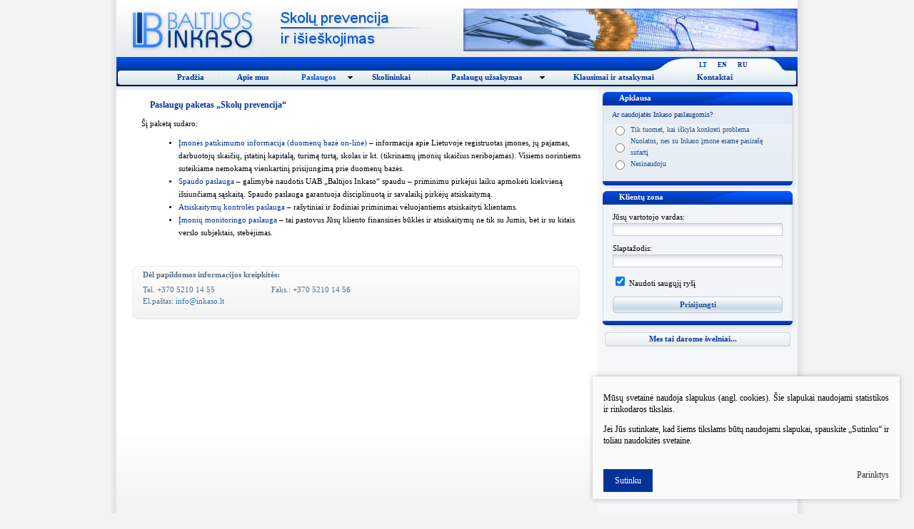

--- FILE ---
content_type: text/html
request_url: http://inkaso.lt/skolu_prevencija.php
body_size: 4973
content:


<html>

<head>
<title>Baltijos Inkaso - paslaugų paketas &quot;Skolų prevencija&quot;</title>
<meta http-equiv="Content-Type" content="text/html; charset=windows-1257">
<meta http-equiv="Content-Language" content="en-us">
<meta name="keywords" content="inkaso, skola, skolingas, ieškinys, debitorius, skolų išieškojimas">
<meta name="description" content="Baltijos Inkaso - visos su skolomis susijusios paslaugos">
<meta name="robots" content="FOLLOW,INDEX">
<meta name="Revisit-After" content="10 Days">
<link type="text/css" rel="stylesheet" href="style/stiliai.css">
<script type="text/javascript" src="style/stmenu.js"></script></head>

<body bgcolor="#F3F3F3">

<script language="javascript">
function uzdaryti(id) {
	var keiciamas = document.getElementById("meniu"+id);
	keiciamas.style.display="none";
}

function atidaryti(id) {
	var keiciamas = document.getElementById("meniu"+id);
	keiciamas.style.display="inline";
}

</script>

<table border="0" cellpadding="0" style="border-collapse: collapse" width="100%" id="table1" height="100%">
	<tr>
		<td align="center" valign="top">
		<table border="0" cellpadding="0" style="border-collapse: collapse" width="972" id="table2" height="100%">
			<tr>
				<td rowspan="7" background="style/f11.gif">&nbsp;</td>
				<td width="954" height="80" background="style/p1.gif">
<table border="0" cellpadding="0" style="border-collapse: collapse" width="100%" id="table3" height="80">
	<tr>
		<td width="202" align="right"><a href="index.php"><img border="0" src="style/baltijos_inkaso.png"></a></td>
		<td background="style/p12.png" width="284">&nbsp;</td>
		<td>
		<table border="0" cellpadding="0" style="border-collapse: collapse" width="100%" id="table4">
			<tr>
				<td height="5"></td>
			</tr>
			<tr>
				<td><a href="index.php"><img border="0" src="style/inkaso.jpg"></a></td>
			</tr>
		</table>
		</td>
	</tr>
</table>				</td>
				<td rowspan="7" background="style/f12.gif">&nbsp;</td>
			</tr>
			<tr>
				<td background="style/p21.gif" height="19">
<table border="0" cellpadding="0" style="border-collapse: collapse" width="100%" id="table5" height="19">
	<tr>
		<td>&nbsp;</td>
		<td background="style/p22.gif" width="208" align="center" valign="bottom">
		<table border="0" cellpadding="0" style="border-collapse: collapse" id="table23" height="16">
			<tr>
				<td align="center"><a class="Kalbos" href="index.php">LT</a></td>
				<td width="15" align="center">&nbsp;</td>
				<td align="center"><a class="Kalbos2" href="en/">EN</a></td>
				<td width="15" align="center">&nbsp;</td>
				<td align="center"><a class="Kalbos2" href="ru/">RU</a></td>
			</tr>
		</table>
		</td>
	</tr>
</table>				</td>
			</tr>
			<tr>
				<td height="20" background="style/p32.gif">

<noscript>
        <ul>
            <li><a title="index.php" href="index.php" target="_self">Pradžia</a></li>
            <li><a title="apie_mus.php" href="apie_mus.php" target="_self">Apie mus</a></li>
            <li>Paslaugos
                <ul>
                    <li>  Skolų prevencijos paslaugos
                        <ul>
                            <li><a title="kreditine_informacija.php" href="kreditine_informacija.php" target="_self">  Informacija apie įmonių patikimumą</a></li>
                            <li><a title="spaudas.php" href="spaudas.php" target="_self">  Spaudo paslauga</a></li>
                            <li><a title="atsiskaitymu_kontrole.php" href="atsiskaitymu_kontrole.php" target="_self">  Atsiskaitymų kontrolė</a></li>
                            <li><a title="monitoringas.php" href="monitoringas.php" target="_self">  Įmonių monitoringas</a></li>
                            <li><a title="skolu_prevencija.php" href="skolu_prevencija.php" target="_self">  Paslaugų paketas „Skolų prevencija“</a></li>
                        </ul>
                    </li>
                    <li>  Skolų valdymo paslaugos
                        <ul>
                            <!--<li><a title="skolos_pirkimas.php" href="skolos_pirkimas.php" target="_self">  Skolos pirkimas</a></li>-->
                            <li><a title="skolu_isieskojimas.php" href="skolu_isieskojimas.php" target="_self">  Ikiteisminis skolų išieškojimas</a></li>
                            <li><a title="kilnojamasis_turtas.php" href="kilnojamasis_turtas.php" target="_self">  Kilnojamojo turto grąžinimas</a></li>
                        </ul>
                    </li>
                    <li><a title="kompleksiniai_pasiulymai.php" href="kompleksiniai_pasiulymai.php" target="_self">  Kompleksiniai pasiūlymai</a></li>
                    <li><a title="teisines_konsultacijos.php" href="teisines_konsultacijos.php" target="_self">  Teisinės konsultacijos</a></li>
                </ul>
            </li>
            <!--<li><a title="naujienos.php" href="naujienos.php" target="_self">Naujienos</a></li>-->
            <li><a title="skolininkai.php" href="skolininkai.php" target="_self">Skolininkai</a></li>
            <li><a title="uzsakymas.php" href="uzsakymas.php" target="_self">Paslaugų užsakymas</a>
                <ul>
                    <!--<li><a title="registracija.php" href="registracija.php" target="_self">  Duomenų bazės bandomojo slaptažodžio užsakymas</a></li>-->
                    <li><a title="paraiska_isieskojimui.php" href="paraiska_isieskojimui.php" target="_self">  Skolos išieškojimas</a></li>
                    <!--<li><a title="paraiska_pirkimui.php" href="paraiska_pirkimui.php" target="_self">  Skolos pirkimas</a></li>-->
                    <li><a title="paraiska_informacijai.php" href="paraiska_informacijai.php" target="_self">  Įmonės patikimumo informacija</a></li>
                </ul>
            </li>
            <li><a title="klausimai.php" href="klausimai.php" target="_self">Klausimai ir atsakymai</a></li>
            <li><a title="kontaktai.php" href="kontaktai.php" target="_self">Kontaktai</a></li>
        </ul>
</noscript>


<table border="0" cellpadding="0" style="border-collapse: collapse" width="100%" id="table6" height="20">
	<tr>
		<td background="style/p31.gif" width="10">&nbsp;</td>
		<td align="center">
		<script type="text/javascript" src="style/meniu.js"></script>
		</td>
		<td background="style/p33.gif" width="15">&nbsp;</td>
	</tr>
</table>				</td>
			</tr>
			<tr>
				<td background="style/p41.gif" height="2"></td>
			</tr>
			<tr>
				<td valign="top" height="8" background="style/p51.gif">
				<table border="0" height="8" cellpadding="0" style="border-collapse: collapse" width="100%" id="table10">
					<tr>
						<td background="style/p51.gif" width="675"></td>
						<td width="279" background="style/p52.gif"></td>
					</tr>
				</table>
				</td>
			</tr>
			<tr>
				<td valign="top">
				<table border="0" cellpadding="0" style="border-collapse: collapse" width="100%" id="table9" height="100%">
					<tr>
						<td bgcolor="#FFFFFF" align="center" valign="top" class="tblx" background="style/t11.gif">
						<table border="0" cellpadding="0" style="border-collapse: collapse" width="640" id="table11">
							<tr>
								<td height="10"></td>
							</tr>
							<tr>
								<td>
								<p align="justify" class="Tema">Paslaugų paketas 
								„Skolų prevencija“</p>
								<p align="justify">&nbsp;&nbsp; 
&nbsp;&nbsp; Šį paketą sudaro: </p>
								<ul>
									<li><a href="kreditine_informacija.php">
									<span lang="lt">Į</span>monės patikimumo 
									informacija (duomenų bazė on-line)</a> – informacija apie Lietuvoje registruotas įmones, jų pajamas, darbuotojų skaičių, įstatinį kapitalą, turimą turtą, skolas ir kt. (tikrinamų įmonių skaičius neribojamas). Visiems norintiems suteikiame nemokamą vienkartinį prisijungimą prie duomenų bazės.</li>
									<li><a href="spaudas.php">Spaudo paslauga</a> – galimybė naudotis UAB „Baltijos Inkaso“ spaudu – priminimu pirkėjui laiku apmokėti kiekvieną išsiunčiamą sąskaitą. Spaudo paslauga garantuoja disciplinuotą ir savalaikį pirkėjų atsiskaitymą.</li>
									<li>
									<a href="atsiskaitymu_kontrole.php">Atsiskaitymų kontrolės paslauga</a> – rašytiniai ir žodiniai priminimai vėluojantiems atsiskaityti klientams.</li>
									<li><a href="monitoringas.php">Įmonių monitoringo paslauga</a><b>
									</b> – tai pastovus Jūsų kliento finansinės būklės ir atsiskaitymų ne tik su Jumis, bet ir su kitais verslo subjektais, stebėjimas.</li>
								</ul>
								<br>&nbsp;<b></p>
								</td>
							</tr>
<tr>
	<td height="75" background="style/fonas2.gif" align="center">
	<table border="0" cellpadding="0" style="border-collapse: collapse" width="600" id="table13" height="75">
		<tr>
			<td colspan="2" height="26"><p class="TekstasA"><b>Dėl papildomos informacijos kreipkitės:</b></td>
		</tr>
		<tr>
			<td width="180" class="TekstasA" valign="top">Tel. +370 5210 14 55<br>El.paštas: <a href="mailto:info@inkaso.lt" class="NuorodaA">info@inkaso.lt</a></td>
			<td class="TekstasA" valign="top">Faks.: +370 5210 14 56<br></td>
		</tr>
	</table>
	</td>
</tr>							<tr>
								<td height="15"></td>
							</tr>
						</table>
						</td>
						<td width="279" bgcolor="#F5F6F8" align="center" valign="top">
						<table border="0" cellpadding="0" style="border-collapse: collapse" width="100%" id="table12">
							<tr>
								<td>
								</td>
							</tr>
							<tr>
								<td>
	<table border="0" cellpadding="0" style="border-collapse: collapse" width="100%" id="table19">
		<tr>
			<td background="style/s11.gif" height="19">
			<p class="Punktas">Apklausa</td>
		</tr>
		<tr>
			<td background="style/s12.gif">
			<table border="0" cellpadding="0" style="border-collapse: collapse" width="100%" id="table20">
				<tr>
					<td background="style/s15.gif" align="center" height="5"></td>
				</tr>
				<tr>
					<td background="style/s15.gif" class="tbly" align="center">
					<table border="0" cellpadding="0" style="border-collapse: collapse" width="240" id="table21">
						<tr>
							<td>
							<p class="Klausimas">Ar naudojatės Inkaso paslaugomis?</td>
						</tr>
					</table>
					</td>
				</tr>
				<tr>
					<td background="style/s15.gif" align="center" height="5"></td>
				</tr>
				<tr>
					<td background="style/s13.gif" class="tbln" align="center">
					<table border="0" cellpadding="0" style="border-collapse: collapse" width="240" id="table30">
						<tr>
							<td>
								<table border="0" cellpadding="0" style="border-collapse: collapse" width="100%" id="table31">
									<tr>
										<td width="20"><input type="radio" value="1" name="apkl" onClick="window.location='skolu_prevencija.php?A1=1'"></td>
										<td><p class="Atsakymas">Tik tuomet, kai iškyla konkreti problema</td>
									</tr>
									<tr>
										<td><input type="radio" value="2" name="apkl" onClick="window.location='skolu_prevencija.php?A1=2'"></td>
										<td><p class="Atsakymas">Nuolatos, nes su Inkaso įmone esame pasirašę sutartį</td>
									</tr>
									<tr>
										<td><input type="radio" value="3" name="apkl" onClick="window.location='skolu_prevencija.php?A1=3'"></td>
										<td><p class="Atsakymas">Nesinaudoju</td>
									</tr>
								</table>
							</td>
						</tr>
					</table>
					</td>
				</tr>
				<tr>
					<td background="style/s13.gif" class="tbln" align="center">
					&nbsp;</td>
				</tr>
			</table>
			</td>
		</tr>
		<tr>
			<td background="style/s14.gif" height="14"></td>
		</tr>
		</table>

								</td>
							</tr>
							<tr>
								<td>

<script>
function choose_https(){
	if(document.getElementById('https').checked){document.getElementById('client_form').action = 'http://inkaso.lt/klientams/login.php'; setCookie('https','1',10);}
	else {document.getElementById('client_form').action = 'http://inkaso.lt/klientams/login.php'; setCookie('https','0',10);}
}

function setCookie(c_name,value,expiredays){
	var exdate=new Date();
	exdate.setDate(exdate.getDate()+expiredays);
	document.cookie=c_name+ "=" +escape(value) + ((expiredays==null) ? "" : ";expires="+exdate.toGMTString());
}
</script> 

<table border="0" cellpadding="0" style="border-collapse: collapse" width="100%">
	<tr><td background="style/s11.gif" height="19"><div class="Punktas">Klientų zona</div></td></tr>
	<tr>
		<td background="style/s12.gif" align="center">
		<form method="POST" action="http://inkaso.lt/klientams/login.php" id="client_form">
		<table border="0" cellpadding="0" style="border-collapse: collapse" width="238">
			<tr><td height="10"></td></tr>			
			<tr><td>Jūsų vartotojo vardas:</td></tr>			
			<tr><td><input type="text" name="login" value="" class="forma2"></td></tr>			
			<tr><td height="10"></td></tr>				
			<tr><td>Slaptažodis:</td></tr>				
			<tr><td><input type="password" name="pass" value="" class="forma2"></td></tr>			
			<tr><td height="10"></td></tr>		
			<tr><td><input type="checkbox" name="https" value="1" id="https" onClick="choose_https()" checked><label for="https"> Naudoti saugųjį ryšį</label></td></tr>		
			<tr><td height="10"></td></tr>		
			<tr><td><input type="submit" value="Prisijungti" class="mygtukas3"></td></tr>			
		</table>
		</form>
		</td>
	</tr>
	<tr>
		<td background="style/s14.gif" height="14"></td>
	</tr>
</table><table border="0" cellpadding="0" style="border-collapse: collapse" width="280" height="300" id="svelniai">
<tr><td valign="top">
<script type="text/javascript" src="style/svelniai.js"></script>
</td></tr>
</table>							
								</td>
							</tr>
						</table>
						</td>
					</tr>
				</table>
				</td>
			</tr>
			<tr>
				<td background="style/p6.gif" height="23">
				<table border="0" cellpadding="0" style="border-collapse: collapse" width="100%" id="table7" height="23">
					<tr>
						<td width="160"><a href="index.php"><img border="0" src="style/p61.gif"></a></td>
						<td style="text-align:right; width:380px">

	<script src="//code.jquery.com/jquery-3.3.1.min.js"></script>

	<link rel="stylesheet" href="https://cdnjs.cloudflare.com/ajax/libs/fancybox/3.3.5/jquery.fancybox.min.css" />
	<script src="https://cdnjs.cloudflare.com/ajax/libs/fancybox/3.3.5/jquery.fancybox.min.js"></script>

	
	<script src="js/cookie.js" type="text/javascript"></script>
    <link rel="stylesheet" href="style/cookie.css">

	
	
	<div class="cookie-section">
            <div class="descr">
                <p>Mūsų svetainė naudoja slapukus (angl. cookies). Šie slapukai naudojami statistikos ir rinkodaros tikslais.</p>
<p>Jei Jūs sutinkate, kad šiems tikslams būtų naudojami slapukai, spauskite „Sutinku“ ir toliau naudokitės svetaine.</p>
                
            </div>
            <div class="descr2" id="cookie_conf">
                <div class="cblock-1">
                    <div class="aditional_form_info" style="display: none">
                                        <p>Kad veiktų užklausos forma, naudojame sistemą „Google ReCaptcha“, kuri padeda atskirti jus nuo interneto robotų, kurie siunčia brukalus (angl. spam) ir panašaus tipo informaciją. </p>
<p>Taigi, kad šios užklausos forma užtikrintai veiktų, jūs turite pažymėti „Sutinku su našumo slapukais“.</p>
                
                    </div>
                    <h2>Slapukų naudojimo parinktys</h2>
<p>Jūs galite pasirinkti, kuriuos slapukus leidžiate naudoti. <br /><a href="/duomenu-apsauga/" target="_blank">Plačiau apie slapukų ir privatumo politiką</a>.</p>
                

                </div>

                <div class="cblock-2">

                    <table class="cookie-table" cellpadding="0" cellspacing="0">
                        <tr>
                            <td>
                                <input type="checkbox" name="cookie_policy_1" value="1" checked disabled="disabled">
                            </td>
                            <td>
                                                <h3>Funkciniai slapukai (būtini)</h3>
<p>Šie slapukai yra būtini, kad veiktų svetainė, ir negali būti išjungti. Šie slapukai nesaugo jokių duomenų, pagal kuriuos būtų galima jus asmeniškai atpažinti, ir yra ištrinami išėjus iš svetainės.</p>
                
                            </td>
                        </tr>
                        <tr>
                            <td>
                                <input type="checkbox" name="cookie_policy_2"  value="2">
                            </td>
                            <td>

                                                <h3>Našumo slapukai</h3>
<p>Šie slapukai leidžia apskaičiuoti, kaip dažnai lankomasi svetainėje, ir nustatyti duomenų srauto šaltinius – tik turėdami tokią informaciją galėsime patobulinti svetainės veikimą. Jie padeda mums atskirti, kurie puslapiai yra populiariausi, ir matyti, kaip vartotojai naudojasi svetaine. Tam mes naudojamės „Google Analytics“ statistikos sistema. Surinktos informacijos neplatiname. Surinkta informacija yra visiškai anonimiška ir tiesiogiai jūsų neidentifikuoja.</p>
                
                            </td>
                        </tr>
                        <tr>
                            <td>
                                <input type="checkbox" name="cookie_policy_3"  value="3">
                            </td>
                            <td>
                                                <h3>Reklaminiai slapukai</h3>
<p>Šie slapukai yra naudojami trečiųjų šalių, kad būtų galima pateikti reklamą, atitinkančią jūsų poreikius. Mes naudojame slapukus, kurie padeda rinkti informaciją apie jūsų veiksmus internete ir leidžia sužinoti, kuo jūs domitės, taigi galime pateikti tik Jus dominančią reklamą. Jeigu nesutinkate, kad jums rodytume reklamą, palikite šį langelį nepažymėtą.</p>
                
                            </td>
                        </tr>
                    </table>

                </div>

                <div class="cblock-3 descr3">
                    <div class="pure-g">
                        <div class="pure-u-1-1">
                            <a class="ext_button f_11 uppercase red-style nowrap submit-part-cookie">

                                Sutinku
                            </a>

                            <a class="ext_button f_11 uppercase red-style nowrap cookie-cancel">
                                Nesutinku

                            </a>

                        </div>
                    </div>

                </div>
            </div>
            <div class="cookie-block">
                <div>
                    <a class="ext_button f_9 uppercase red-style nowrap submit-cookie">

                        Sutinku
                    </a>
                </div>
                <div>
                    <a href="#cookie_conf"
                       class="ext_button f_9 uppercase trg-style nowrap  fancy2">
                        Parinktys

                    </a>
                </div>

            </div>
        </div>
		
		
		
		

	
	
	


	&nbsp;&nbsp;<a href="#cookie_conf" class="ext_button f_9 uppercase trg-style nowrap  fancy2"" style="color:#ccc">Slapukų parinktys</a>&nbsp;&nbsp;
	&nbsp;&nbsp;<a href="duomenu_apsauga.php" style="color:#ccc">Duomenų apsauga</a>&nbsp;&nbsp;

</td>						<td align="right"><p class="copyright">© UAB Baltijos Inkaso 2026. Visos teisės saugomos.</td>
						<td width="12">&nbsp;</td>
					</tr>
				</table>
				</td>
			</tr>
		</table>
		</td>
	</tr>
</table>
<script src="http://www.google-analytics.com/urchin.js" type="text/javascript">
</script>
<script type="text/javascript">
_uacct = "UA-1876330-9";
urchinTracker();
</script>
</body>

</html>

--- FILE ---
content_type: text/css
request_url: http://inkaso.lt/style/stiliai.css
body_size: 1484
content:
body
{
	font-family: Verdana;
	font-size: 8pt;
	color: #000000;
	font-weight: normal;
	margin-top: 0;
	margin-bottom: 0;
	margin-left: 0;
	margin-right: 0;
	line-height: 150%;
	/*
	scrollbar-face-color:#9b9b9b;
	scrollbar-arrow-color:#e6e6e6;
	scrollbar-track-color:#d0d0d0;
	scrollbar-shadow-color:#767676;
	scrollbar-highlight-color:#c7c7c7;
	scrollbar-3dlight-color:#c7c7c7;
	scrollbar-darkshadow-color:#767676;*/
}


td
{
	FONT-WEIGHT: normal; 
	FONT-SIZE: 8pt; 
	color: #000000; 
	FONT-FAMILY: Verdana;
	line-height: 150%;
}

A {
	color: #003399; 
	TEXT-DECORATION: none;
}

A:hover {
	color: #0f78ff;
}

UL {
	 MARGIN-BOTTOM: 5px; 
	 MARGIN-LEFT: 30px; 
	 MARGIN-TOP: 1px;
	 line-height: 14pt;
}


.Punktas {
	font-family: "Verdana";
	font-size: 8pt;
	font-weight: bold;
	color: #FFFFFF;
	margin-left: 30;
}

.meniu {
	margin-left:10;
	margin-right:10;
	margin-top:2;
	text-align:center;
}

A.MP1 {
	font-family: "Verdana";
	font-size: 8pt;
	font-weight: bold;
	color: #003399;
	text-decoration: none;
}

A.MP1:hover {
	color: #0050ea;
}

A.MP2 {
	font-family: "Verdana";
	font-size: 8pt;
	font-weight: bold;
	color: #85b6bd;
	text-decoration: none;
}

A.MP2:hover {
	color: #50858a;
}

A.MS1 {
	font-family: "Verdana";
	font-size: 8pt;
	font-weight: bold;
	color: #003399;
	text-decoration: none;
}

A.MS1:hover {
	color: #006ada;
}

A.MS2 {
	font-family: "Verdana";
	font-size: 8pt;
	font-weight: bold;
	color: #009209;
	text-decoration: none;
}

A.MS2:hover {
	color: #009209;
}

A.MS3 {
	font-family: "Verdana";
	font-size: 8pt;
	font-weight: normal;
	color: #003399;
	text-decoration: none;
}

A.MS3:hover {
	color: #006ada;
}

A.MS4 {
	font-family: "Verdana";
	font-size: 8pt;
	font-weight: normal;
	color: #009209;
	text-decoration: none;
}

A.MS4:hover {
	color: #009209;
}

.Tema {
	font-family: "Verdana";
	font-size: 9pt;
	font-weight: bold;
	color: #003399;
	margin-left: 30;
	margin-bottom: 0;
}
 
.Poteme {
	font-family: "Verdana";
	font-size: 8pt;
	font-weight: normal;
	color: #01a600;
	margin-left: 0;
}

.TekstasA {
	font-family: "Verdana";
	font-size: 8pt;
	color: #536f87;
	font-weight: normal;
}
 
.TekstasB {
	font-family: "Verdana";
	font-size: 8pt;
	color: #8fa0a5;
	font-weight: bold;
	line-height: 14pt;
}

.TekstasC {
	font-family: "Verdana";
	font-size: 8pt;
	color: #536f87;
	font-weight: normal;
	line-height: 120%;
}

A.PotemeN {
	font-family: "Verdana";
	font-size: 9pt;
	font-weight: bold;
	color: #CE0000;
	text-decoration: none;
}

A.PotemeN:hover {
	color: #f20207;
}
 
A.NuorodaT {
	font-family: "Verdana";
	font-size: 8pt;
	font-weight: bold;
	color: #2a597c;
	text-decoration: none;
}
A.NuorodaT:hover {
	color: #477ca3;
}
 
A.NuorodaP {
	font-family: "Verdana";
	font-size: 7pt;
	color: #4782ad;
	font-weight: bold;
	text-decoration: none;
}
A.NuorodaP:hover {
	color: #0f4c79;
}
 
A.NuorodaA {
	font-family: "Verdana";
	font-size: 8pt;
	color: #2c71ae;
	text-decoration: none;
}

A.NuorodaA:hover {
	color: #165180;
}
 
A.NuorodaB {
	font-family: "Verdana";
	font-size: 8pt;
	color: #4782ad;
	font-weight: bold;
	text-decoration: none;
}
A.NuorodaB:hover {
	color: #0f4c79;
}
 

A.Nuoroda {
	font-family: "Verdana";
	font-size: 10pt;
	font-weight: bold;
	color: #FFFFFF;
	margin-left: 0;
	margin-right: 0;
	text-decoration: none;
}

A.Nuoroda:hover {
	color: #DDDDDD;
}

A.Placiau {
	font-family: "Verdana";
	font-size: 7pt;
	font-weight: bold;
	color: #CE0000;
	text-decoration: none;
}

A.Placiau:hover {
	color: #f20207;
}

A.Kalbos {
	font-family: "Verdana";
	font-size: 7pt;
	font-weight: bold;
	color: #0048d5;
	text-decoration: none;
}

A.Kalbos:hover {
	color: #00b006;
}

A.Kalbos2 {
	font-family: "Verdana";
	font-size: 7pt;
	font-weight: bold;
	color: #003399;
	text-decoration: none;
}

A.Kalbos2:hover {
	color: #0048d5;
}

.Kontaktai {
	font-family: "Verdana";
	font-size: 8pt;
	font-weight: bold;
	color: #1d1d1d;
}

.Klausimas {
	font-family: "Verdana";
	font-size: 10px;
	color: #003399;
	font-weight: normal;
}

.Atsakymas {
	font-family: "Verdana";
	font-size: 10px;
	color: #275485;
	margin-left: 5; 
	margin-right: 5;
}

.Error {
	font-family: "Verdana";
	font-size: 8pt;
	color: #D50000;
	margin-left: 5;
	margin-right: 5;
	margin-top: 0;
	margin-bottom: 0;
}

.copyright {
	font-family: "Verdana";
	font-size: 7pt;
	font-weight: normal;
	color: #a7c6ff;
}

A.Meganora {
	font-family: "Verdana";
	font-size: 7pt;
	font-weight: bold;
	color: #bae3b7;
	text-decoration: none;
}

A.Meganora:hover {
	color: #e8f4e6;
}

.TVS {
	font-family: "Verdana";
	font-size: 7pt;
	font-weight: bold;
	color: #bae3b7;
	text-align: left;
	margin-left: 5px;
}

.Atitraukta {
	margin-left: 50;
}

.tdt {
	background-position: top left;
	background-repeat: repeat-x;
}

.tblx {
	background-position: bottom left;
	background-repeat: repeat-x;
}

.tbly {
	background-position: bottom left;
	background-repeat: repeat-y;
}

.tbrn {
	background-position: bottom right;
	background-repeat: no-repeat;
}

.tbln {
	background-position: bottom left;
	background-repeat: no-repeat;
}

.tccn {
	background-position: center center;
	background-repeat: no-repeat;
}

.ttly {
	background-position: top left;
	background-repeat: repeat-y;
}

.ttry {
	background-position: top right;
	background-repeat: repeat-y;
}

.ttln {
	background-position: top left;
	background-repeat: no-repeat;
}

.title {
	background-repeat: no-repeat;
	background-position: center;
}

.forma {
	color: #617e93;
	font-size: 8pt;
	font-family: Verdana;
	border-top: solid 1px #CCCCCC;
	border-left: solid 1px #CCCCCC;
	border-right: solid 1px #CCCCCC;
	border-bottom: solid 1px #CCCCCC;
	background-color: #ffffff;
	background: url("formos_fonas.gif") repeat-x;
	line-height: 8pt;
}

.mygtukas {
	font-family: Verdana; 
	color: #136711; 
	font-size: 10px; 
	font-weight: bold;
	border-top: solid 1px #666666;
	border-left: solid 1px #666666;
	border-right: solid 1px #666666;
	border-bottom: solid 1px #666666;
	background-color: #ffffff;
	background: url("mygt_fonas.gif") repeat-x;
	line-height: 10pt;
}

.mygtukas2 {
	font-family: Verdana; 
	color: #136711; 
	font-size: 10px; 
	font-weight: bold;
	border-top: none;
	border-left: none;
	border-right: none;
	border-bottom: none;
	background-color: #ffffff;
	background: url("mygt_fonas2.gif") no-repeat;
	width: 310px;
	height: 24px;
}

.tdm {
	border-width:1px; 
	border-style:solid; 
	border-color: #d4d1c2;
}

.tbord {
	border-collapse: collapse; 
	border: solid 1px #AE9880
}

td.siaura {
	line-height: 10px;
}

A.DB {
	font-family: "Verdana";
	font-size: 8pt;
	font-weight: bold;
	color: #920000;
	text-decoration: none;
}

A.DB:hover {
	color: #bc0000;
}

A.Prisijunkite {
	font-family: "Verdana";
	font-size: 8pt;
	font-weight: bold;
	color: #0050a8;
	text-decoration: none;
}

A.Prisijunkite:hover {
	color: #0072ec;
}

A.Isbandykite {
	font-family: "Verdana";
	font-size: 8pt;
	font-weight: bold;
	color: #136711;
	text-decoration: none;
}

A.Isbandykite:hover {
	color: #1ea01a;
}


.forma2 {
	color: #000000;
	font-size: 8pt;
	font-family: Verdana;
	border: solid 1px #bfc8d1;
	background-color: #ffffff;
	background: url("formos2_fonas.gif") repeat-x;
	line-height: 8pt;
	width:238px;
	height: 18px;
}

.mygtukas3 {
	font-family: Verdana; 
	color: #214b9b; 
	font-size: 8pt; 
	font-weight: bold;
	width:238px;
	height: 23px;
	border: none;
	background: url("mygt_login.gif") center center no-repeat;
	line-height: 10pt;
	cursor: pointer;
}

--- FILE ---
content_type: text/css
request_url: http://inkaso.lt/style/cookie.css
body_size: 1273
content:
div.cookie-section {
    background: #fafafa;
    color: #000;
    font-size: 12px;
    -webkit-box-shadow: 0px 0px 7px 0px rgba(0, 0, 0, 0.25);
    box-shadow: 0px 0px 7px 0px rgba(0, 0, 0, 0.25);
    position: relative;
    z-index: 300;
    overflow: hidden;
    max-height: 0;
    -webkit-transition: all ease 0.3s;
    -o-transition: all ease 0.3s;
    transition: all ease 0.3s;
}

div.aditional_form_info {
    margin-bottom: 10px;
    font-weight: 600;
    color: #E85552;
}

div.cookie-section.visible {
    /*max-height: 100px;
    position: fixed;
    top: 0;
    left: 0;
    right: 0;*/

    /* max-height: 100px; */
    position: fixed;
    bottom: 20px;
    /* left: 0; */
    right: 20px;
    width: 400px;
    max-height: 100%;
    height: auto;
    padding: 10px 15px;

}

div.cookie-section.visible.topper {
    top: 85px;
}

div.cookie-block {
    padding: 20px 0 0 0;
    margin: 0 -15px;
    display: -webkit-box;
    display: -ms-flexbox;
    display: flex;
    /*-webkit-box-align: center;
    -ms-flex-align: center;
    align-items: center;*/

}

div.cookie-block > div {
    padding: 0 15px;
    -webkit-box-flex: 1;
    -ms-flex: 1;
    flex: 1;
    display: -webkit-box;
    display: -ms-flexbox;
    display: flex;
}

div.cookie-block > div:last-child {

    -webkit-box-pack: end;
    -ms-flex-pack: end;
    justify-content: flex-end;
}

div.cookie-section .descr {
    /*-webkit-box-flex: 1;
    -ms-flex: auto;
    flex: auto;*/
    text-align: justify;
}

div.cookie-section .descr2 {
    display: none;
}

.descr2 {
    padding: 15px;
    width: 95%;
}

.descr2 * {
    font-size: 14px;
}

.descr2 p {
    margin: 0;
}

.descr3 * {
    font-size: 11px;
    margin-top: 8px;
}

.descr2 .cblock-1 {

    padding-bottom: 15px;
}

.descr2 .cblock-2 {
    margin-top: 15px;
    margin-bottom: 15px;
}

.descr2 .cblock-3 {

}

.descr2 table.cookie-table {

}

.descr2 table.cookie-table tr {
    border: 1px solid #ddd;
    cursor: pointer;
}

.descr2 table.cookie-table tr td {
    padding: 15px;
}

.descr2 table.cookie-table tr td:first-child {

    padding: 15px;
}

div.cookie-section .descr a {
    color: #cb003a;
}

a.submit-cookie,
a.submit-part-cookie,
a.cookie-cancel,
a.submit-none-cookie {
    cursor: pointer;
}

.ext_button.cookie-style {
    background: none;
    border-color: #000;
    color: #000;
    letter-spacing: .1em;
}

.ext_button.cookie-style:hover {
    background: #cecece;
    border-color: #cecece;
}

.cookie-table input[type=checkbox] {
    -webkit-appearance: checkbox;
}

.cookie_no {
	display:inline-block;
}

.cookie_no a {
    color: #72838b;
}

.policy_link {
	display:inline-block;
}

.policy_link a {
    color: #72838b;
}

.fancybox-wrap {
	width:98%;
}

.cookie-table td {
	border:1px solid #eee;
}

.ext_button.red-style {
    background: rgb(0, 51, 153);
	padding: 8px 16px;
	margin-right:20px;
    color: #fff;
}
.ext_button.trg-style {
    background: none;
    color: #263238;
    border-color: none;

    /*letter-spacing: .1em;*/
    transition: all ease 0.1s;
}
/*
.ext_button.trg-style:hover {
    background: #263238;
    color: #fff;
    -ms-transform: scale(.98);
    transform: scale(.98);
    box-shadow: 0px 0px 4px 0px rgba(0, 0, 0, 0.25);
}
*/

table.table-light {
    background: #fff;
    margin-top:10px
}

table.table-light  td {
    padding: 13px 18px;
    border-top: 1px solid #e5e7e7
}

table.table-light  tr:first-child td {
    border-top: 0
}

table.table-light thead td {
    background: #e1e1e1;
}
table.table-light tr td:nth-child(3) {
    width: 30%;
}


/* XS */
@media (max-width: 767px) {

    div.cookie-section.visible,
    div.cookie-section.visible.topper {

        left: 0;
        bottom: 0;
        right: 0;
        width: 100%;
        /*top: 70px;
        position: absolute;
        transition: unset;*/
    }

    div.cookie-section.visible.mob-fix,
    div.cookie-section.visible.topper.mob-fix {
        /* top: 0;
         position: fixed;*/

    }

    div.cookie-section.visible {
        max-height: 230px
    }

    div.cookie-section div.cookie-block {
        -ms-flex-wrap: wrap;
        flex-wrap: wrap;
    }

    div.cookie-section div.cookie-block > div {
        padding: 15px;
    }

    div.cookie-section.visible.untop {
        top: 0;
    }

    .cblock-3 .ext_button.red-style,
    .cookie-block .ext_button.red-style {
        padding: 10px 25px;
        font-size: 12px;
    }
}

--- FILE ---
content_type: application/javascript
request_url: http://inkaso.lt/style/steffslip.js
body_size: 1376
content:
/*================================================================
	ORC_JS, JavaScript Class Framework
 	version:3.00.70827
	Copyright 2007 by SourceTec Software Co.,LTD
	For more information, see:www.sothink.com
================================================================*/
if(typeof _STNS!="undefined"&&_STNS.EFFECT&&!_STNS.EFFECT.CEffSlip){with(_STNS.EFFECT){_STNS.EFFECT.CEffSlip=_STNS.Class(_STNS.EFFECT.CEffect);CEffSlip.register("EFFECT/CEffect>CEffSlip");CEffSlip.construct=function(n,id,w,_4,o){this._tTid=0;this._iX=0;this._iY=0;this._iCurWid=0;this._iCurHei=0;this._bShow=0;this._iGid=-1;this._iFms=12;this._iDt=50;this._iDx=0;this._iDy=0;this.iDir=2;this.iDur=_4;with(_STNS.EFFECT.CEffSlip){this.fbApply=fbApply;this.fbPlay=fbPlay;this.fbStop=fbStop;this.fbSet=fbSet;this.fbSetStyle=fbSetStyle;this.fbShow=fbShow;this.fbHide=fbHide;this.faParse=faParse;}if(o){this.fbSetStyle(o);}};CEffSlip.fbSet=function(){var _r=_STNS,e,n;if(e=_r.fdmGetEleById(this.sDmId,this.dmWin)){if(e.style.position!="absolute"){return false;}if(this._iGid==-1){n=_r.EFFECT.CEffSlip._aGlobal.length;_r.EFFECT.CEffSlip._aGlobal.push(this);this._iGid=n;}this._iStat=0;return true;}return false;};CEffSlip.fbDel=function(){if(this._iGid!=-1){delete _STNS.EFFECT.CEffSlip._aGlobal[this._iGid];}this._iStat=-1;return true;};CEffSlip.fbApply=function(){var _r=_STNS;if(!_r.EFFECT.CEffSlip._aGlobal[this._iGid]){_r.EFFECT.CEffSlip._aGlobal[this._iGid]=this;}if(e=_r.fdmGetEleById(this.sDmId,this.dmWin)){this._iCurWid=_r.fiGetEleWid(e);this._iCurHei=_r.fiGetEleHei(e);this._iDt=Math.ceil(this.iDur/this._iFms);this._iDx=Math.floor(this._iCurWid/this._iFms);this._iDy=Math.floor(this._iCurHei/this._iFms);}this._iStat=1;return true;};CEffSlip.fbPlay=function(){var e=_STNS.fdmGetEleById(this.sDmId,this.dmWin);if(!this._bShow){if(!e.style.clip||e.style.clip.indexOf("auto")!=-1){e.style.clip="rect(0px "+this._iCurWid+"px "+this._iCurHei+"px 0px)";}this.fbHide();}else{if(!e.style.clip||e.style.clip.indexOf("auto")!=-1){e.style.clip="rect("+this._iCurHei+"px 0px 0px "+this._iCurWid+"px)";}this.fbShow();}this._iStat=2;return true;};CEffSlip._aGlobal=[];CEffSlip.fbStop=function(){if(this._iStat>0){clearTimeout(this._tTid);var e=_STNS.fdmGetEleById(this.sDmId,this.dmWin);e.style.left=this._iX+"px";e.style.top=this._iY+"px";e.style.clip="rect(auto auto auto auto)";if(this._bShow){e.style.visibility="visible";}else{e.style.visibility="hidden";}delete _STNS.EFFECT.CEffSlip._aGlobal[this._iGid];this._iStat=0;}return true;};CEffSlip.fbSetStyle=function(s){var _r=_STNS,ss;ss=_r.foCss2Style(s);if(ss["visibility"]=="hidden"){this._bShow=0;}else{if(ss["visibility"]=="visible"){this._bShow=1;}}if(ss["left"]){this._iX=parseInt(ss["left"]);}if(ss["top"]){this._iY=parseInt(ss["top"]);}if(ss["direction"]){this.iDir=parseInt(ss["direction"]);}};CEffSlip.fbShow=function(t){var e=_STNS.fdmGetEleById(this.sDmId,this.dmWin);if(!t){var cc=this.faParse(e.style.clip);switch(this.iDir){case 1:t=Math.floor(cc[1]/this._iDx);e.style.top=this._iY+"px";break;case 2:t=Math.floor((this._iCurWid-cc[3])/this._iDx);e.style.top=this._iY+"px";break;case 3:t=Math.floor(cc[2]/this._iDy);e.style.left=this._iX+"px";break;case 4:t=Math.floor((this._iCurHei-cc[0])/this._iDy);e.style.left=this._iX+"px";break;}this._tTid=setTimeout("_STNS.EFFECT.CEffSlip._aGlobal["+this._iGid+"].fbShow("+(++t)+")",this._iDt);return true;}if(t>=this._iFms){e.style.left=this._iX+"px";e.style.top=this._iY+"px";e.style.clip="rect(auto auto auto auto)";delete _STNS.EFFECT.CEffSlip._aGlobal[this._iGid];this._iStat=0;return true;}else{switch(this.iDir){case 1:e.style.left=(this._iX+this._iCurWid-t*this._iDx)+"px";e.style.clip="rect(0px "+t*this._iDx+"px "+this._iCurHei+"px 0px)";break;case 2:e.style.left=(this._iX-this._iCurWid+t*this._iDx)+"px";e.style.clip="rect(0px "+this._iCurWid+"px "+this._iCurHei+"px "+(this._iCurWid-t*this._iDx)+"px)";break;case 3:e.style.top=(this._iY+this._iCurHei-t*this._iDy)+"px";e.style.clip="rect(0px "+this._iCurWid+"px "+t*this._iDy+"px 0px)";break;case 4:e.style.top=(this._iY-this._iCurHei+t*this._iDy)+"px";e.style.clip="rect("+(this._iCurHei-t*this._iDy)+"px "+this._iCurWid+"px "+this._iCurHei+"px 0px)";break;}e.style.visibility="visible";}this._tTid=setTimeout("_STNS.EFFECT.CEffSlip._aGlobal["+this._iGid+"].fbShow("+(++t)+")",this._iDt);return true;};CEffSlip.fbHide=function(t){var e=_STNS.fdmGetEleById(this.sDmId,this.dmWin);if(!t){var cc=this.faParse(e.style.clip);switch(this.iDir){case 1:t=Math.floor((this._iCurWid-cc[1])/this._iDx);e.style.top=this._iY+"px";break;case 2:t=Math.floor(cc[3]/this._iDx);e.style.top=this._iY+"px";break;case 3:t=Math.floor((this._iCurHei-cc[2])/this._iDy);e.style.left=this._iX+"px";break;case 4:t=Math.floor(cc[0]/this._iDy);e.style.left=this._iX+"px";break;}this._tTid=setTimeout("_STNS.EFFECT.CEffSlip._aGlobal["+this._iGid+"].fbHide("+(++t)+")",this._iDt);e.style.visibility="visible";return true;}if(t>=this._iFms){e.style.left=this._iX+"px";e.style.top=this._iY+"px";e.style.clip="rect(auto auto auto auto)";e.style.visibility="hidden";delete _STNS.EFFECT.CEffSlip._aGlobal[this._iGid];this._iStat=0;return true;}else{switch(this.iDir){case 1:e.style.left=(this._iX+t*this._iDx)+"px";e.style.clip="rect(0px "+(this._iCurWid-t*this._iDx)+"px "+this._iCurHei+"px 0px)";break;case 2:e.style.left=(this._iX-t*this._iDx)+"px";e.style.clip="rect(0px "+this._iCurWid+"px "+this._iCurHei+"px "+t*this._iDx+"px)";break;case 3:e.style.top=(this._iY+t*this._iDy)+"px";e.style.clip="rect(0px "+this._iCurWid+"px "+(this._iCurHei-t*this._iDy)+"px 0px)";break;case 4:e.style.top=(this._iY-t*this._iDy)+"px";e.style.clip="rect("+t*this._iDy+"px "+this._iCurWid+"px "+this._iCurHei+"px 0px)";break;}this._tTid=setTimeout("_STNS.EFFECT.CEffSlip._aGlobal["+this._iGid+"].fbHide("+(++t)+")",this._iDt);}return true;};CEffSlip.faParse=function(s){var t=s.split(" ");t[0]=parseInt(t[0].substr(5));for(var j=1;j<t.length;j++){t[j]=parseInt(t[j]);}return t;};}}

--- FILE ---
content_type: application/javascript
request_url: http://inkaso.lt/style/meniu.js
body_size: 1149
content:
stm_bm(["menu17fa",800,"style","blank.gif",0,"","",0,0,20,0,500,1,0,0,"","",67108871,0,1,2,"default","hand",""],this);
stm_bp("p0",[0,4,0,0,0,2,0,7,100,"progid:DXImageTransform.Microsoft.Wipe(GradientSize=1.0,wipeStyle=1,motion=forward,enabled=0,Duration=0.20)",5,"progid:DXImageTransform.Microsoft.Fade(overlap=.5,enabled=0,Duration=0.20)",-2,50,0,0,"#999999","#E6EFF9","",3,0,0,"#000000"]);
stm_ai("p0i0",[0,"Pradžia","","",-1,-1,0,"index.php","_self","","","","",0,0,0,"","",0,0,0,1,1,"#E6EFF9",0,"#f3f8fb",0,"m1.gif","m2.gif",3,3,0,0,"#E6EFF9","#000000","#003399","#0050ea","bold 8pt Verdana","bold 8pt Verdana",0,0],80,20);
stm_ai("p0i1",[6,2,"#000000","ms.gif",2,20,0]);
stm_aix("p0i2","p0i0",[0,"Apie mus","","",-1,-1,0,"apie_mus.php"],90,20);
stm_aix("p0i3","p0i1",[6,1]);
stm_aix("p0i4","p0i0",[0,"  Paslaugos","","",-1,-1,0,"","_self","","","","",0,0,0,"arrow_d.gif","arrow_s.gif",7,7],95,20);
stm_bp("p1",[1,4,3,1,1,2,0,7,100,"progid:DXImageTransform.Microsoft.Wipe(GradientSize=1.0,wipeStyle=1,motion=forward,enabled=0,Duration=0.60)",5,"progid:DXImageTransform.Microsoft.Fade(overlap=.5,enabled=0,Duration=0.60)",-2,50,2,3,"#BCC6DD","#E6EFF9","",3,1,1,"#C9DEE2"]);
stm_aix("p1i0","p0i0",[0,"  Skolų prevencijos paslaugos","","",-1,-1,0,"","_self","","","","",0,0,0,"arrow_r.gif","arrow_t.gif",7,7,0,0],230,20);
stm_bpx("p2","p1",[1,2,2,2,1,2,0,0]);
stm_aix("p2i0","p0i0",[0,"  Informacija apie įmonių patikimumą","","",-1,-1,0,"kreditine_informacija.php","_self","","","","",0,0,0,"","",0,0,0,0,1,"#E6EFF9",0,"#f3f8fb",0,"m1.gif","m2.gif",3,3,0,0,"#E6EFF9","#000000","#003399","#0050ea","8pt Verdana","8pt Verdana"],230,20);
stm_aix("p2i1","p2i0",[0,"  Spaudo paslauga","","",-1,-1,0,"spaudas.php"],230,20);
stm_aix("p2i2","p2i0",[0,"  Atsiskaitymų kontrolė","","",-1,-1,0,"atsiskaitymu_kontrole.php"],230,20);
stm_aix("p2i3","p2i0",[0,"  Įmonių monitoringas","","",-1,-1,0,"monitoringas.php"],230,20);
stm_aix("p2i4","p2i0",[0,"  Paslaugų paketas „Skolų prevencija“","","",-1,-1,0,"skolu_prevencija.php"],230,20);
stm_ep();
stm_aix("p1i1","p1i0",[0,"  Skolų valdymo paslaugos"],230,20);
stm_bpx("p3","p2",[1,2,2,2,0]);
//stm_aix("p3i0","p2i0",[0,"  Skolos pirkimas","","",-1,-1,0,"skolos_pirkimas.php"],210,20);
stm_aix("p3i1","p2i0",[0,"  Ikiteisminis skolų išieškojimas","","",-1,-1,0,"skolu_isieskojimas.php"],210,20);
stm_aix("p3i2","p2i0",[0,"  Kilnojamojo turto grąžinimas","","",-1,-1,0,"kilnojamasis_turtas.php"],210,20);
stm_ep();
stm_aix("p1i2","p2i0",[0,"  Kompleksiniai pasiūlymai","","",-1,-1,0,"kompleksiniai_pasiulymai.php"],230,20);
stm_aix("p1i3","p2i0",[0,"  Teisinės konsultacijos","","",-1,-1,0,"teisines_konsultacijos.php"],230,20);
stm_ep();
stm_aix("p0i5","p0i3",[]);
//stm_aix("p0i6","p0i0",[0,"Naujienos","","",-1,-1,0,"naujienos.php"],95,20);
//stm_aix("p0i7","p0i3",[]);
stm_aix("p0i8","p0i0",[0,"Skolininkai","","",-1,-1,0,"skolininkai.php"],100,20);
stm_aix("p0i9","p0i3",[]);
stm_aix("p0i10","p0i4",[0,"   Paslaugų užsakymas","","",-1,-1,0,"uzsakymas.php"],165,20);
stm_bpx("p4","p2",[1,4,3,1]);
//stm_aix("p4i0","p2i0",[0,"  Duomenų bazės bandomojo slaptažodžio užsakymas","","",-1,-1,0,"registracija.php"],330,20);
stm_aix("p4i1","p2i0",[0,"  Skolos išieškojimas","","",-1,-1,0,"paraiska_isieskojimui.php"],330,20);
//stm_aix("p4i2","p2i0",[0,"  Skolos pirkimas","","",-1,-1,0,"paraiska_pirkimui.php"],330,20);
stm_aix("p4i3","p2i0",[0,"  Įmonės patikimumo informacija","","",-1,-1,0,"paraiska_informacijai.php"],330,20);
stm_ep();
stm_aix("p0i11","p0i3",[]);
stm_aix("p0i12","p0i0",[0,"Klausimai ir atsakymai","","",-1,-1,0,"klausimai.php"],185,20);
stm_aix("p0i13","p0i3",[]);
stm_aix("p0i14","p0i0",[0,"Kontaktai","","",-1,-1,0,"kontaktai.php"],95,20);
stm_ep();
stm_em();


--- FILE ---
content_type: application/javascript
request_url: http://inkaso.lt/style/svelniai.js
body_size: 469
content:
stm_bm(["menu7526",800,"style","blank.gif",0,"","",1,0,10,0,1000,1,0,0,"","",0,0,1,2,"default","hand",""],this);
stm_bp("p0",[0,4,0,0,2,3,0,7,100,"",-2,"",-2,50,0,0,"#999999","transparent","",3,0,0,"#000000"]);
stm_ai("p0i0",[0,"Mes tai darome švelniai...","","",-1,-1,0,"","_self","","","","",0,0,0,"","",7,7,0,1,1,"#E6EFF9",1,"#FFD602",1,"svelniai_fonas.gif","svelniai_fonas.gif",3,3,0,0,"#E6EFF9","#000000","#003399","#0050ea","bold 8pt Verdana","bold 8pt Verdana",0,0],260,20);
stm_bpx("p1","p0",[1,4,25,0,2,3,0,0,100,"progid:DXImageTransform.Microsoft.Pixelate(MaxSquare=15,enabled=0,Duration=0.70)",-2,"progid:DXImageTransform.Microsoft.Wipe(GradientSize=1.0,wipeStyle=1,motion=reverse,enabled=0,Duration=0.30)",4,30,2,3,"#BBC5CB"]);
stm_aix("p1i0","p0i0",[2,"","svelniai.jpg","svelniai.jpg",202,300,0,"","_self","","","","",0,0,0,"","",0,0,0,0,1,"#E6EFF9",1,"#FFD602",1,"",""]);
stm_ep();
stm_ep();
stm_em();


--- FILE ---
content_type: application/javascript
request_url: http://inkaso.lt/style/steffrect.js
body_size: 1301
content:
/*================================================================
	ORC_JS, JavaScript Class Framework
 	version:3.00.70827
	Copyright 2007 by SourceTec Software Co.,LTD
	For more information, see:www.sothink.com
================================================================*/
if(typeof _STNS!="undefined"&&_STNS.EFFECT&&!_STNS.EFFECT.CEffRect){with(_STNS.EFFECT){_STNS.EFFECT.CEffRect=_STNS.Class(_STNS.EFFECT.CEffect);CEffRect.register("EFFECT/CEffect>CEffRect");CEffRect.construct=function(n,id,w,_4,o){this._tTid=0;this._bShow=0;this._iFms=12;this._iDt=50;this._iDx=0;this._iDy=0;this._iX=0;this._iY=0;this._iGid=-1;this._iCurWid=0;this._iCurHei=0;this.iDur=_4;this._sBdStyle="solid";this._iBdWid=1;this._sBdClr="#999999";with(_STNS.EFFECT.CEffRect){this.fbSet=fbSet;this.fbDel=fbDel;this.fbApply=fbApply;this.fbPlay=fbPlay;this.fbStop=fbStop;this.fbSetStyle=fbSetStyle;this.fbShow=fbShow;this.fbHide=fbHide;}if(o){this.fbSetStyle(o);}};CEffRect.fbSet=function(){var _r=_STNS,e=_r.fdmGetEleById(this.sDmId,this.dmWin);if(!e){return false;}if(this._iGid==-1){n=_r.EFFECT.CEffRect._aGlobal.length;_r.EFFECT.CEffRect._aGlobal.push(this);this._iGid=n;}s="<div style="+"'position:absolute;left:0px;top:0px;z-index:1000;font-size:1pt;line-height:1pt;display:none;background:transparent;'"+" id='stEffR_"+this._iGid+"'>"+"</div>";_STNS.fbInsHTML(this.dmWin.document.body,"afterBegin",s);this._iStat=0;return true;};CEffRect.fbDel=function(){if(this._iGid!=-1){delete _STNS.EFFECT.CEffRect._aGlobal[this._iGid];}this._iStat=-1;return true;};CEffRect.fbApply=function(){var _r=_STNS,e=_r.fdmGetEleById(this.sDmId,this.dmWin);if(!e){return false;}this._iCurWid=_r.fiGetEleWid(e);this._iCurHei=_r.fiGetEleHei(e);this._iDt=Math.ceil(this.iDur/this._iFms);this._iDx=Math.floor(this._iCurWid/this._iFms);this._iDy=Math.floor(this._iCurHei/this._iFms);e=_r.fdmGetEleById("stEffR_"+this._iGid,this.dmWin);e.style.borderStyle=this._sBdStyle;e.style.borderWidth=this._iBdWid+"px";e.style.borderColor=this._sBdClr;if(!_r.EFFECT.CEffRect._aGlobal[this._iGid]){_r.EFFECT.CEffRect._aGlobal[this._iGid]=this;}this._iStat=1;return true;};CEffRect.fbPlay=function(){if(this._iStat!=1){return false;}if(this._bShow){this.fbShow();}else{this.fbHide();}this._iStat=2;return true;};CEffRect.fbStop=function(){if(this._iStat>0){clearTimeout(this._tTid);var e=_STNS.fdmGetEleById("stEffR_"+this._iGid,this.dmWin);e.style.display="none";e=_STNS.fdmGetEleById(this.sDmId,this.dmWin);e.style.left=this._iX+"px";e.style.top=this._iY+"px";if(this._bShow){e.style.visibility="visible";}else{e.style.visibility="hidden";}delete _STNS.EFFECT.CEffRect._aGlobal[this._iGid];this._iStat=0;}return true;};CEffRect.fbSetStyle=function(s){var _r=_STNS,ss;ss=_r.foCss2Style(s);if(ss["visibility"]=="hidden"){this._bShow=0;}else{if(ss["visibility"]=="visible"){this._bShow=1;}}if(ss["left"]){this._iX=parseInt(ss["left"]);}if(ss["top"]){this._iY=parseInt(ss["top"]);}if(ss["borderStyle"]){this._sBdStyle=ss["borderStyle"];}if(ss["borderWidth"]){this._iBdWid=parseInt(ss["borderWidth"]);}if(ss["borderColor"]){this._sBdClr=ss["borderColor"];}};CEffRect._aGlobal=[];CEffRect.fbShow=function(t){var _r=_STNS,e=_r.fdmGetEleById("stEffR_"+this._iGid,this.dmWin);if(!t){t=0;}if(t>=this._iFms){e.style.display="none";e=_r.fdmGetEleById(this.sDmId,this.dmWin);e.style.left=this._iX+"px";e.style.top=this._iY+"px";e.style.visibility="visible";delete _STNS.EFFECT.CEffRect._aGlobal[this._iGid];this._iStat=0;return true;}else{e.style.width=t*this._iDx+"px";e.style.height=t*this._iDy+"px";e.style.left=this._iX+Math.floor(this._iCurWid-t*this._iDx)/2+"px";e.style.top=this._iY+Math.floor(this._iCurHei-t*this._iDy)/2+"px";this._tTid=setTimeout("_STNS.EFFECT.CEffRect._aGlobal["+this._iGid+"].fbShow("+(++t)+")",this._iDt);}e.style.display="block";};CEffRect.fbHide=function(t){var _r=_STNS,e=_r.fdmGetEleById("stEffR_"+this._iGid,this.dmWin);if(!t){_r.fdmGetEleById(this.sDmId,this.dmWin).style.visibility="hidden";t=0;}if(t>=this._iFms){e.style.display="none";delete _STNS.EFFECT.CEffRect._aGlobal[this._iGid];this._iStat=0;return true;}else{e.style.width=this._iCurWid-t*this._iDx+"px";e.style.height=this._iCurHei-t*this._iDy+"px";e.style.left=this._iX+Math.floor(t*this._iDx/2)+"px";e.style.top=this._iY+Math.floor(t*this._iDy)/2+"px";this._tTid=setTimeout("_STNS.EFFECT.CEffRect._aGlobal["+this._iGid+"].fbHide("+(++t)+")",this._iDt);}e.style.display="block";};}}

--- FILE ---
content_type: application/javascript
request_url: http://inkaso.lt/js/cookie.js
body_size: 1628
content:
function cookiesAgree() {


    function createCookie(name, value, days) {

        var expires = "";
        if (days) {
            var date = new Date();
            date.setTime(date.getTime() + (days * 24 * 60 * 60 * 1000));
            expires = "; expires=" + date.toUTCString();
        }
        document.cookie = name + "=" + value + expires + "; path=/ ";
    }

    function eraseCookie(name) {
        createCookie(name, "", -1);
    }

    function eraseCookies() {
        //var nameEQ = name + "=";
        var ca = document.cookie.split(';');
        for (var i = 0; i < ca.length; i++) {

            var n = ca[i].split('=');

            // console.log($.trim(n[0]));
            eraseCookie($.trim(n[0]));
            //;
            /* var c = ca[i];
             while (c.charAt(0)==' ') c = c.substring(1,c.length);
             if (c.indexOf(nameEQ) == 0) return c.substring(nameEQ.length,c.length);*/
        }

        //eraseLevel1Cookies();
        //eraseLevel2Cookies();

        return null;
    }

    /*function eraseLevel1Cookies() {


     eraseGoogleCookies();
     //eraseTwiter... etc

     }

     function eraseLevel2Cookies() {
     eraseGoogleCookies();
     //etc
     }

     function eraseGoogleCookies() {
     //createCookie('NID', "", -1, '.google.com');
     }*/
    var html = $('html');

    html.on('click', '.submit-cookie', function (event) {

        event.preventDefault();
        $('.cookie-section').removeClass('visible');

        localStorage.setItem('cookiesAgree', 'true');
        localStorage.setItem('cookiesLevel1', 1);
        localStorage.setItem('cookiesLevel2', 1);
        localStorage.setItem('cookiesLevel3', 1);
        createCookie('cookiesAgree', 'true', 99999);
        createCookie('cookiesLevel1', 1, 99999);
        createCookie('cookiesLevel2', 1, 99999);
        createCookie('cookiesLevel3', 1, 99999);
        $('body').append('<script src="https://www.google.com/recaptcha/api.js?onload=the_call_back2"></script>');
    });

    $('.submit-none-cookie').on('click', function (event) {

        event.preventDefault();
        $('.cookie-section').removeClass('visible');

        eraseCookies();
        localStorage.setItem('cookiesDisAgree', 'true');
    });



    html.on('click', '.submit-part-cookie', function (event) {
        event.preventDefault();

        var cookie_policy_1 = $(this).parents('.descr2').find('input[name="cookie_policy_1"]:checked').val();
        var cookie_policy_2 = $(this).parents('.descr2').find('input[name="cookie_policy_2"]:checked').val();
        var cookie_policy_3 = $(this).parents('.descr2').find('input[name="cookie_policy_3"]:checked').val();

        console.log(cookie_policy_1);
        console.log(cookie_policy_2);
        console.log(cookie_policy_3);


        eraseCookies();

        localStorage.setItem('cookiesAgree', 'true');
        createCookie('cookiesAgree', 'true', 99999);

        //cookie_policy_1
        localStorage.setItem('cookiesLevel1', 1);
        createCookie('cookiesLevel1', 1, 99999);

        if (typeof cookie_policy_2 != 'undefined') {
            localStorage.setItem('cookiesLevel2', 1);
            createCookie('cookiesLevel2', 1, 99999);
        }
        if (typeof cookie_policy_3 != 'undefined') {
            localStorage.setItem('cookiesLevel3', 1);
            createCookie('cookiesLevel3', 1, 99999);
        }

        $('.cookie-section').removeClass('visible');
        $.fancybox.close();
        $('body').append('<script src="https://www.google.com/recaptcha/api.js?onload=the_call_back2"></script>');
    });

    html.on('click', '.cookie-cancel', function(e) {
        e.preventDefault();

        $.fancybox.close();

    });

    html.on('click', '.cookie-table tr', function(e) {
        if (!$(e.target).is('input') && $(this).find('input[type="checkbox"]:not(input:disabled)').length > 0) {

            var ckb = $(this).find('input[type="checkbox"]');
            if (ckb.prop('checked')) {
                $(this).find('input[type="checkbox"]').prop('checked', false);
            } else {
                $(this).find('input[type="checkbox"]').prop('checked', true);
            }
        }



    });


    if (localStorage.getItem('cookiesAgree')) {
        /*  switch (localStorage.getItem('cookiesLevel')) {
         case '1':
         // eraseLevel1Cookies();

         break;
         case '2':
         //  eraseLevel2Cookies();
         break;
         }*/

    } else {

        eraseCookies();
    }

    if (!localStorage.getItem('cookiesAgree') && !localStorage.getItem('cookiesDisAgree')) {



        var fs = window.RequestFileSystem || window.webkitRequestFileSystem;
        if (!fs) {
            $('.cookie-section').addClass('visible');
        } else {
            fs(window.TEMPORARY,
                100,
                function() {
                    $('.cookie-section').addClass('visible');
                },
                function() {

                }
            );
        }
    }

}

function focus() {

    /*$('body').on('click', '.xsd', function(e) {


        if (!localStorage.getItem('cookiesLevel2')) {
            e.preventDefault();

            $('.aditional_form_info').show();

            $('.fancy2').trigger('click');

        }

    });*/

    $('.cookie_no a').click(function(e) {
        e.preventDefault();
        $('.fancy2').trigger('click');
    });

    $('.fancy2').fancybox({helpers: {media: {}, overlay: {locked: false}}});


}

function the_call_back2() {
    $('.g-c-elem').each(function (index, el) {
        grecaptcha.render(el, {
            'sitekey': '6LcM61AUAAAAAPSBkGBS28l1xtADfGaLbD1RR6kY',
            'callback': function (token) {
                if (typeof current_form !== 'undefined') {
                    current_form.find(".g-recaptcha-response").val(token);
                    current_form.submit();
                }
            },
            'size': 'invisible'
        });
    });
}

$(document).ready(function() {
    cookiesAgree();
    focus();
});
